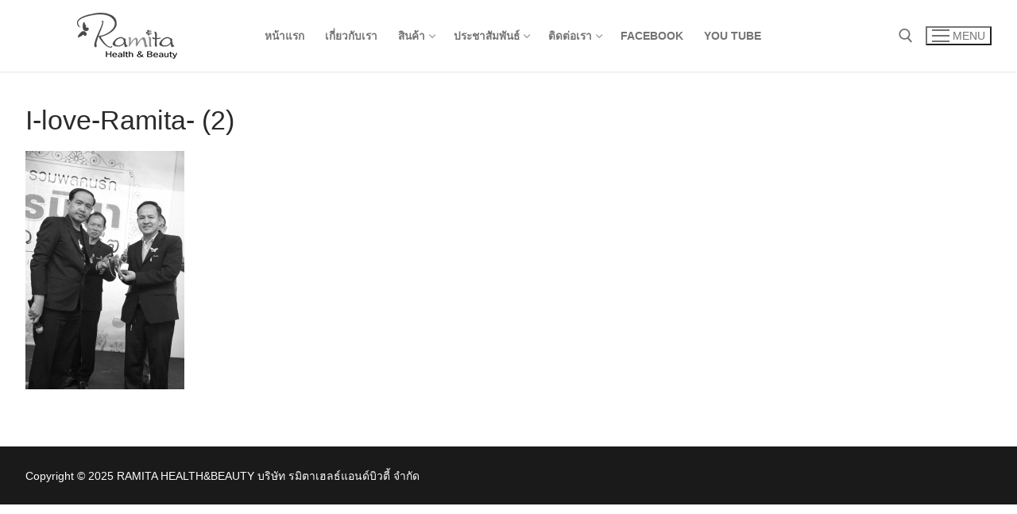

--- FILE ---
content_type: text/html; charset=UTF-8
request_url: https://ramitabeauty.com/%E0%B8%87%E0%B8%B2%E0%B8%99-i-love-ramita-532016-%E0%B8%AA%E0%B8%99%E0%B8%B2%E0%B8%A1%E0%B8%81%E0%B8%B5%E0%B8%AC%E0%B8%B2%E0%B8%AA%E0%B8%A1%E0%B9%82%E0%B8%A0%E0%B8%8A%E0%B9%80%E0%B8%8A%E0%B8%B5/i-love-ramita-2/
body_size: 12867
content:
<!doctype html>
<html dir="ltr" lang="en-US">
<head>
	<meta charset="UTF-8">
	<meta name="viewport" content="width=device-width, initial-scale=1, maximum-scale=10.0, user-scalable=yes">
	<link rel="profile" href="http://gmpg.org/xfn/11">
	<title>I-love-Ramita- (2) | RAMITA HEALTH&amp;BEAUTY บริษัท รมิตาเฮลธ์แอนด์บิวตี้ จำกัด</title>
	<style>img:is([sizes="auto" i], [sizes^="auto," i]) { contain-intrinsic-size: 3000px 1500px }</style>
	
		<!-- All in One SEO 4.8.5 - aioseo.com -->
	<meta name="robots" content="max-image-preview:large" />
	<meta name="author" content="vasavat arayachart"/>
	<link rel="canonical" href="https://ramitabeauty.com/%e0%b8%87%e0%b8%b2%e0%b8%99-i-love-ramita-532016-%e0%b8%aa%e0%b8%99%e0%b8%b2%e0%b8%a1%e0%b8%81%e0%b8%b5%e0%b8%ac%e0%b8%b2%e0%b8%aa%e0%b8%a1%e0%b9%82%e0%b8%a0%e0%b8%8a%e0%b9%80%e0%b8%8a%e0%b8%b5/i-love-ramita-2/" />
	<meta name="generator" content="All in One SEO (AIOSEO) 4.8.5" />
		<script type="application/ld+json" class="aioseo-schema">
			{"@context":"https:\/\/schema.org","@graph":[{"@type":"BreadcrumbList","@id":"https:\/\/ramitabeauty.com\/%e0%b8%87%e0%b8%b2%e0%b8%99-i-love-ramita-532016-%e0%b8%aa%e0%b8%99%e0%b8%b2%e0%b8%a1%e0%b8%81%e0%b8%b5%e0%b8%ac%e0%b8%b2%e0%b8%aa%e0%b8%a1%e0%b9%82%e0%b8%a0%e0%b8%8a%e0%b9%80%e0%b8%8a%e0%b8%b5\/i-love-ramita-2\/#breadcrumblist","itemListElement":[{"@type":"ListItem","@id":"https:\/\/ramitabeauty.com#listItem","position":1,"name":"Home","item":"https:\/\/ramitabeauty.com","nextItem":{"@type":"ListItem","@id":"https:\/\/ramitabeauty.com\/%e0%b8%87%e0%b8%b2%e0%b8%99-i-love-ramita-532016-%e0%b8%aa%e0%b8%99%e0%b8%b2%e0%b8%a1%e0%b8%81%e0%b8%b5%e0%b8%ac%e0%b8%b2%e0%b8%aa%e0%b8%a1%e0%b9%82%e0%b8%a0%e0%b8%8a%e0%b9%80%e0%b8%8a%e0%b8%b5\/i-love-ramita-2\/#listItem","name":"I-love-Ramita- (2)"}},{"@type":"ListItem","@id":"https:\/\/ramitabeauty.com\/%e0%b8%87%e0%b8%b2%e0%b8%99-i-love-ramita-532016-%e0%b8%aa%e0%b8%99%e0%b8%b2%e0%b8%a1%e0%b8%81%e0%b8%b5%e0%b8%ac%e0%b8%b2%e0%b8%aa%e0%b8%a1%e0%b9%82%e0%b8%a0%e0%b8%8a%e0%b9%80%e0%b8%8a%e0%b8%b5\/i-love-ramita-2\/#listItem","position":2,"name":"I-love-Ramita- (2)","previousItem":{"@type":"ListItem","@id":"https:\/\/ramitabeauty.com#listItem","name":"Home"}}]},{"@type":"ItemPage","@id":"https:\/\/ramitabeauty.com\/%e0%b8%87%e0%b8%b2%e0%b8%99-i-love-ramita-532016-%e0%b8%aa%e0%b8%99%e0%b8%b2%e0%b8%a1%e0%b8%81%e0%b8%b5%e0%b8%ac%e0%b8%b2%e0%b8%aa%e0%b8%a1%e0%b9%82%e0%b8%a0%e0%b8%8a%e0%b9%80%e0%b8%8a%e0%b8%b5\/i-love-ramita-2\/#itempage","url":"https:\/\/ramitabeauty.com\/%e0%b8%87%e0%b8%b2%e0%b8%99-i-love-ramita-532016-%e0%b8%aa%e0%b8%99%e0%b8%b2%e0%b8%a1%e0%b8%81%e0%b8%b5%e0%b8%ac%e0%b8%b2%e0%b8%aa%e0%b8%a1%e0%b9%82%e0%b8%a0%e0%b8%8a%e0%b9%80%e0%b8%8a%e0%b8%b5\/i-love-ramita-2\/","name":"I-love-Ramita- (2) | RAMITA HEALTH&BEAUTY \u0e1a\u0e23\u0e34\u0e29\u0e31\u0e17 \u0e23\u0e21\u0e34\u0e15\u0e32\u0e40\u0e2e\u0e25\u0e18\u0e4c\u0e41\u0e2d\u0e19\u0e14\u0e4c\u0e1a\u0e34\u0e27\u0e15\u0e35\u0e49 \u0e08\u0e33\u0e01\u0e31\u0e14","inLanguage":"en-US","isPartOf":{"@id":"https:\/\/ramitabeauty.com\/#website"},"breadcrumb":{"@id":"https:\/\/ramitabeauty.com\/%e0%b8%87%e0%b8%b2%e0%b8%99-i-love-ramita-532016-%e0%b8%aa%e0%b8%99%e0%b8%b2%e0%b8%a1%e0%b8%81%e0%b8%b5%e0%b8%ac%e0%b8%b2%e0%b8%aa%e0%b8%a1%e0%b9%82%e0%b8%a0%e0%b8%8a%e0%b9%80%e0%b8%8a%e0%b8%b5\/i-love-ramita-2\/#breadcrumblist"},"author":{"@id":"https:\/\/ramitabeauty.com\/author\/vasavat_a\/#author"},"creator":{"@id":"https:\/\/ramitabeauty.com\/author\/vasavat_a\/#author"},"datePublished":"2016-03-09T11:45:48+07:00","dateModified":"2016-03-09T11:45:48+07:00"},{"@type":"Organization","@id":"https:\/\/ramitabeauty.com\/#organization","name":"RAMITA HEALTH&BEAUTY  \u0e1a\u0e23\u0e34\u0e29\u0e31\u0e17 \u0e23\u0e21\u0e34\u0e15\u0e32\u0e40\u0e2e\u0e25\u0e18\u0e4c\u0e41\u0e2d\u0e19\u0e14\u0e4c\u0e1a\u0e34\u0e27\u0e15\u0e35\u0e49 \u0e08\u0e33\u0e01\u0e31\u0e14","description":"\u0e2a\u0e38\u0e02\u0e20\u0e32\u0e1e\u0e41\u0e25\u0e30\u0e04\u0e27\u0e32\u0e21\u0e07\u0e32\u0e21","url":"https:\/\/ramitabeauty.com\/","logo":{"@type":"ImageObject","url":"https:\/\/ramitabeauty.com\/wp-content\/uploads\/2020\/06\/logo-ramita-001r.png","@id":"https:\/\/ramitabeauty.com\/%e0%b8%87%e0%b8%b2%e0%b8%99-i-love-ramita-532016-%e0%b8%aa%e0%b8%99%e0%b8%b2%e0%b8%a1%e0%b8%81%e0%b8%b5%e0%b8%ac%e0%b8%b2%e0%b8%aa%e0%b8%a1%e0%b9%82%e0%b8%a0%e0%b8%8a%e0%b9%80%e0%b8%8a%e0%b8%b5\/i-love-ramita-2\/#organizationLogo","width":272,"height":90},"image":{"@id":"https:\/\/ramitabeauty.com\/%e0%b8%87%e0%b8%b2%e0%b8%99-i-love-ramita-532016-%e0%b8%aa%e0%b8%99%e0%b8%b2%e0%b8%a1%e0%b8%81%e0%b8%b5%e0%b8%ac%e0%b8%b2%e0%b8%aa%e0%b8%a1%e0%b9%82%e0%b8%a0%e0%b8%8a%e0%b9%80%e0%b8%8a%e0%b8%b5\/i-love-ramita-2\/#organizationLogo"}},{"@type":"Person","@id":"https:\/\/ramitabeauty.com\/author\/vasavat_a\/#author","url":"https:\/\/ramitabeauty.com\/author\/vasavat_a\/","name":"vasavat arayachart"},{"@type":"WebSite","@id":"https:\/\/ramitabeauty.com\/#website","url":"https:\/\/ramitabeauty.com\/","name":"RAMITA HEALTH&BEAUTY  \u0e1a\u0e23\u0e34\u0e29\u0e31\u0e17 \u0e23\u0e21\u0e34\u0e15\u0e32\u0e40\u0e2e\u0e25\u0e18\u0e4c\u0e41\u0e2d\u0e19\u0e14\u0e4c\u0e1a\u0e34\u0e27\u0e15\u0e35\u0e49 \u0e08\u0e33\u0e01\u0e31\u0e14","description":"\u0e2a\u0e38\u0e02\u0e20\u0e32\u0e1e\u0e41\u0e25\u0e30\u0e04\u0e27\u0e32\u0e21\u0e07\u0e32\u0e21","inLanguage":"en-US","publisher":{"@id":"https:\/\/ramitabeauty.com\/#organization"}}]}
		</script>
		<!-- All in One SEO -->

<link rel="alternate" type="application/rss+xml" title="RAMITA HEALTH&amp;BEAUTY  บริษัท รมิตาเฮลธ์แอนด์บิวตี้ จำกัด &raquo; Feed" href="https://ramitabeauty.com/feed/" />
<link rel="alternate" type="application/rss+xml" title="RAMITA HEALTH&amp;BEAUTY  บริษัท รมิตาเฮลธ์แอนด์บิวตี้ จำกัด &raquo; Comments Feed" href="https://ramitabeauty.com/comments/feed/" />
		<!-- This site uses the Google Analytics by ExactMetrics plugin v8.7.1 - Using Analytics tracking - https://www.exactmetrics.com/ -->
							<script src="//www.googletagmanager.com/gtag/js?id=G-FW9NWZZCC2"  data-cfasync="false" data-wpfc-render="false" type="text/javascript" async></script>
			<script data-cfasync="false" data-wpfc-render="false" type="text/javascript">
				var em_version = '8.7.1';
				var em_track_user = true;
				var em_no_track_reason = '';
								var ExactMetricsDefaultLocations = {"page_location":"https:\/\/ramitabeauty.com\/%e0%b8%87%e0%b8%b2%e0%b8%99-i-love-ramita-532016-%e0%b8%aa%e0%b8%99%e0%b8%b2%e0%b8%a1%e0%b8%81%e0%b8%b5%e0%b8%ac%e0%b8%b2%e0%b8%aa%e0%b8%a1%e0%b9%82%e0%b8%a0%e0%b8%8a%e0%b9%80%e0%b8%8a%e0%b8%b5\/i-love-ramita-2\/","page_referrer":"https:\/\/ramitabeauty.com\/?p=4971"};
								if ( typeof ExactMetricsPrivacyGuardFilter === 'function' ) {
					var ExactMetricsLocations = (typeof ExactMetricsExcludeQuery === 'object') ? ExactMetricsPrivacyGuardFilter( ExactMetricsExcludeQuery ) : ExactMetricsPrivacyGuardFilter( ExactMetricsDefaultLocations );
				} else {
					var ExactMetricsLocations = (typeof ExactMetricsExcludeQuery === 'object') ? ExactMetricsExcludeQuery : ExactMetricsDefaultLocations;
				}

								var disableStrs = [
										'ga-disable-G-FW9NWZZCC2',
									];

				/* Function to detect opted out users */
				function __gtagTrackerIsOptedOut() {
					for (var index = 0; index < disableStrs.length; index++) {
						if (document.cookie.indexOf(disableStrs[index] + '=true') > -1) {
							return true;
						}
					}

					return false;
				}

				/* Disable tracking if the opt-out cookie exists. */
				if (__gtagTrackerIsOptedOut()) {
					for (var index = 0; index < disableStrs.length; index++) {
						window[disableStrs[index]] = true;
					}
				}

				/* Opt-out function */
				function __gtagTrackerOptout() {
					for (var index = 0; index < disableStrs.length; index++) {
						document.cookie = disableStrs[index] + '=true; expires=Thu, 31 Dec 2099 23:59:59 UTC; path=/';
						window[disableStrs[index]] = true;
					}
				}

				if ('undefined' === typeof gaOptout) {
					function gaOptout() {
						__gtagTrackerOptout();
					}
				}
								window.dataLayer = window.dataLayer || [];

				window.ExactMetricsDualTracker = {
					helpers: {},
					trackers: {},
				};
				if (em_track_user) {
					function __gtagDataLayer() {
						dataLayer.push(arguments);
					}

					function __gtagTracker(type, name, parameters) {
						if (!parameters) {
							parameters = {};
						}

						if (parameters.send_to) {
							__gtagDataLayer.apply(null, arguments);
							return;
						}

						if (type === 'event') {
														parameters.send_to = exactmetrics_frontend.v4_id;
							var hookName = name;
							if (typeof parameters['event_category'] !== 'undefined') {
								hookName = parameters['event_category'] + ':' + name;
							}

							if (typeof ExactMetricsDualTracker.trackers[hookName] !== 'undefined') {
								ExactMetricsDualTracker.trackers[hookName](parameters);
							} else {
								__gtagDataLayer('event', name, parameters);
							}
							
						} else {
							__gtagDataLayer.apply(null, arguments);
						}
					}

					__gtagTracker('js', new Date());
					__gtagTracker('set', {
						'developer_id.dNDMyYj': true,
											});
					if ( ExactMetricsLocations.page_location ) {
						__gtagTracker('set', ExactMetricsLocations);
					}
										__gtagTracker('config', 'G-FW9NWZZCC2', {"forceSSL":"true","link_attribution":"true"} );
															window.gtag = __gtagTracker;										(function () {
						/* https://developers.google.com/analytics/devguides/collection/analyticsjs/ */
						/* ga and __gaTracker compatibility shim. */
						var noopfn = function () {
							return null;
						};
						var newtracker = function () {
							return new Tracker();
						};
						var Tracker = function () {
							return null;
						};
						var p = Tracker.prototype;
						p.get = noopfn;
						p.set = noopfn;
						p.send = function () {
							var args = Array.prototype.slice.call(arguments);
							args.unshift('send');
							__gaTracker.apply(null, args);
						};
						var __gaTracker = function () {
							var len = arguments.length;
							if (len === 0) {
								return;
							}
							var f = arguments[len - 1];
							if (typeof f !== 'object' || f === null || typeof f.hitCallback !== 'function') {
								if ('send' === arguments[0]) {
									var hitConverted, hitObject = false, action;
									if ('event' === arguments[1]) {
										if ('undefined' !== typeof arguments[3]) {
											hitObject = {
												'eventAction': arguments[3],
												'eventCategory': arguments[2],
												'eventLabel': arguments[4],
												'value': arguments[5] ? arguments[5] : 1,
											}
										}
									}
									if ('pageview' === arguments[1]) {
										if ('undefined' !== typeof arguments[2]) {
											hitObject = {
												'eventAction': 'page_view',
												'page_path': arguments[2],
											}
										}
									}
									if (typeof arguments[2] === 'object') {
										hitObject = arguments[2];
									}
									if (typeof arguments[5] === 'object') {
										Object.assign(hitObject, arguments[5]);
									}
									if ('undefined' !== typeof arguments[1].hitType) {
										hitObject = arguments[1];
										if ('pageview' === hitObject.hitType) {
											hitObject.eventAction = 'page_view';
										}
									}
									if (hitObject) {
										action = 'timing' === arguments[1].hitType ? 'timing_complete' : hitObject.eventAction;
										hitConverted = mapArgs(hitObject);
										__gtagTracker('event', action, hitConverted);
									}
								}
								return;
							}

							function mapArgs(args) {
								var arg, hit = {};
								var gaMap = {
									'eventCategory': 'event_category',
									'eventAction': 'event_action',
									'eventLabel': 'event_label',
									'eventValue': 'event_value',
									'nonInteraction': 'non_interaction',
									'timingCategory': 'event_category',
									'timingVar': 'name',
									'timingValue': 'value',
									'timingLabel': 'event_label',
									'page': 'page_path',
									'location': 'page_location',
									'title': 'page_title',
									'referrer' : 'page_referrer',
								};
								for (arg in args) {
																		if (!(!args.hasOwnProperty(arg) || !gaMap.hasOwnProperty(arg))) {
										hit[gaMap[arg]] = args[arg];
									} else {
										hit[arg] = args[arg];
									}
								}
								return hit;
							}

							try {
								f.hitCallback();
							} catch (ex) {
							}
						};
						__gaTracker.create = newtracker;
						__gaTracker.getByName = newtracker;
						__gaTracker.getAll = function () {
							return [];
						};
						__gaTracker.remove = noopfn;
						__gaTracker.loaded = true;
						window['__gaTracker'] = __gaTracker;
					})();
									} else {
										console.log("");
					(function () {
						function __gtagTracker() {
							return null;
						}

						window['__gtagTracker'] = __gtagTracker;
						window['gtag'] = __gtagTracker;
					})();
									}
			</script>
				<!-- / Google Analytics by ExactMetrics -->
		<script type="text/javascript">
/* <![CDATA[ */
window._wpemojiSettings = {"baseUrl":"https:\/\/s.w.org\/images\/core\/emoji\/16.0.1\/72x72\/","ext":".png","svgUrl":"https:\/\/s.w.org\/images\/core\/emoji\/16.0.1\/svg\/","svgExt":".svg","source":{"concatemoji":"https:\/\/ramitabeauty.com\/wp-includes\/js\/wp-emoji-release.min.js?ver=6.8.3"}};
/*! This file is auto-generated */
!function(s,n){var o,i,e;function c(e){try{var t={supportTests:e,timestamp:(new Date).valueOf()};sessionStorage.setItem(o,JSON.stringify(t))}catch(e){}}function p(e,t,n){e.clearRect(0,0,e.canvas.width,e.canvas.height),e.fillText(t,0,0);var t=new Uint32Array(e.getImageData(0,0,e.canvas.width,e.canvas.height).data),a=(e.clearRect(0,0,e.canvas.width,e.canvas.height),e.fillText(n,0,0),new Uint32Array(e.getImageData(0,0,e.canvas.width,e.canvas.height).data));return t.every(function(e,t){return e===a[t]})}function u(e,t){e.clearRect(0,0,e.canvas.width,e.canvas.height),e.fillText(t,0,0);for(var n=e.getImageData(16,16,1,1),a=0;a<n.data.length;a++)if(0!==n.data[a])return!1;return!0}function f(e,t,n,a){switch(t){case"flag":return n(e,"\ud83c\udff3\ufe0f\u200d\u26a7\ufe0f","\ud83c\udff3\ufe0f\u200b\u26a7\ufe0f")?!1:!n(e,"\ud83c\udde8\ud83c\uddf6","\ud83c\udde8\u200b\ud83c\uddf6")&&!n(e,"\ud83c\udff4\udb40\udc67\udb40\udc62\udb40\udc65\udb40\udc6e\udb40\udc67\udb40\udc7f","\ud83c\udff4\u200b\udb40\udc67\u200b\udb40\udc62\u200b\udb40\udc65\u200b\udb40\udc6e\u200b\udb40\udc67\u200b\udb40\udc7f");case"emoji":return!a(e,"\ud83e\udedf")}return!1}function g(e,t,n,a){var r="undefined"!=typeof WorkerGlobalScope&&self instanceof WorkerGlobalScope?new OffscreenCanvas(300,150):s.createElement("canvas"),o=r.getContext("2d",{willReadFrequently:!0}),i=(o.textBaseline="top",o.font="600 32px Arial",{});return e.forEach(function(e){i[e]=t(o,e,n,a)}),i}function t(e){var t=s.createElement("script");t.src=e,t.defer=!0,s.head.appendChild(t)}"undefined"!=typeof Promise&&(o="wpEmojiSettingsSupports",i=["flag","emoji"],n.supports={everything:!0,everythingExceptFlag:!0},e=new Promise(function(e){s.addEventListener("DOMContentLoaded",e,{once:!0})}),new Promise(function(t){var n=function(){try{var e=JSON.parse(sessionStorage.getItem(o));if("object"==typeof e&&"number"==typeof e.timestamp&&(new Date).valueOf()<e.timestamp+604800&&"object"==typeof e.supportTests)return e.supportTests}catch(e){}return null}();if(!n){if("undefined"!=typeof Worker&&"undefined"!=typeof OffscreenCanvas&&"undefined"!=typeof URL&&URL.createObjectURL&&"undefined"!=typeof Blob)try{var e="postMessage("+g.toString()+"("+[JSON.stringify(i),f.toString(),p.toString(),u.toString()].join(",")+"));",a=new Blob([e],{type:"text/javascript"}),r=new Worker(URL.createObjectURL(a),{name:"wpTestEmojiSupports"});return void(r.onmessage=function(e){c(n=e.data),r.terminate(),t(n)})}catch(e){}c(n=g(i,f,p,u))}t(n)}).then(function(e){for(var t in e)n.supports[t]=e[t],n.supports.everything=n.supports.everything&&n.supports[t],"flag"!==t&&(n.supports.everythingExceptFlag=n.supports.everythingExceptFlag&&n.supports[t]);n.supports.everythingExceptFlag=n.supports.everythingExceptFlag&&!n.supports.flag,n.DOMReady=!1,n.readyCallback=function(){n.DOMReady=!0}}).then(function(){return e}).then(function(){var e;n.supports.everything||(n.readyCallback(),(e=n.source||{}).concatemoji?t(e.concatemoji):e.wpemoji&&e.twemoji&&(t(e.twemoji),t(e.wpemoji)))}))}((window,document),window._wpemojiSettings);
/* ]]> */
</script>
<style id='wp-emoji-styles-inline-css' type='text/css'>

	img.wp-smiley, img.emoji {
		display: inline !important;
		border: none !important;
		box-shadow: none !important;
		height: 1em !important;
		width: 1em !important;
		margin: 0 0.07em !important;
		vertical-align: -0.1em !important;
		background: none !important;
		padding: 0 !important;
	}
</style>
<link rel='stylesheet' id='wp-block-library-css' href='https://ramitabeauty.com/wp-includes/css/dist/block-library/style.min.css?ver=6.8.3' type='text/css' media='all' />
<style id='classic-theme-styles-inline-css' type='text/css'>
/*! This file is auto-generated */
.wp-block-button__link{color:#fff;background-color:#32373c;border-radius:9999px;box-shadow:none;text-decoration:none;padding:calc(.667em + 2px) calc(1.333em + 2px);font-size:1.125em}.wp-block-file__button{background:#32373c;color:#fff;text-decoration:none}
</style>
<style id='global-styles-inline-css' type='text/css'>
:root{--wp--preset--aspect-ratio--square: 1;--wp--preset--aspect-ratio--4-3: 4/3;--wp--preset--aspect-ratio--3-4: 3/4;--wp--preset--aspect-ratio--3-2: 3/2;--wp--preset--aspect-ratio--2-3: 2/3;--wp--preset--aspect-ratio--16-9: 16/9;--wp--preset--aspect-ratio--9-16: 9/16;--wp--preset--color--black: #000000;--wp--preset--color--cyan-bluish-gray: #abb8c3;--wp--preset--color--white: #ffffff;--wp--preset--color--pale-pink: #f78da7;--wp--preset--color--vivid-red: #cf2e2e;--wp--preset--color--luminous-vivid-orange: #ff6900;--wp--preset--color--luminous-vivid-amber: #fcb900;--wp--preset--color--light-green-cyan: #7bdcb5;--wp--preset--color--vivid-green-cyan: #00d084;--wp--preset--color--pale-cyan-blue: #8ed1fc;--wp--preset--color--vivid-cyan-blue: #0693e3;--wp--preset--color--vivid-purple: #9b51e0;--wp--preset--gradient--vivid-cyan-blue-to-vivid-purple: linear-gradient(135deg,rgba(6,147,227,1) 0%,rgb(155,81,224) 100%);--wp--preset--gradient--light-green-cyan-to-vivid-green-cyan: linear-gradient(135deg,rgb(122,220,180) 0%,rgb(0,208,130) 100%);--wp--preset--gradient--luminous-vivid-amber-to-luminous-vivid-orange: linear-gradient(135deg,rgba(252,185,0,1) 0%,rgba(255,105,0,1) 100%);--wp--preset--gradient--luminous-vivid-orange-to-vivid-red: linear-gradient(135deg,rgba(255,105,0,1) 0%,rgb(207,46,46) 100%);--wp--preset--gradient--very-light-gray-to-cyan-bluish-gray: linear-gradient(135deg,rgb(238,238,238) 0%,rgb(169,184,195) 100%);--wp--preset--gradient--cool-to-warm-spectrum: linear-gradient(135deg,rgb(74,234,220) 0%,rgb(151,120,209) 20%,rgb(207,42,186) 40%,rgb(238,44,130) 60%,rgb(251,105,98) 80%,rgb(254,248,76) 100%);--wp--preset--gradient--blush-light-purple: linear-gradient(135deg,rgb(255,206,236) 0%,rgb(152,150,240) 100%);--wp--preset--gradient--blush-bordeaux: linear-gradient(135deg,rgb(254,205,165) 0%,rgb(254,45,45) 50%,rgb(107,0,62) 100%);--wp--preset--gradient--luminous-dusk: linear-gradient(135deg,rgb(255,203,112) 0%,rgb(199,81,192) 50%,rgb(65,88,208) 100%);--wp--preset--gradient--pale-ocean: linear-gradient(135deg,rgb(255,245,203) 0%,rgb(182,227,212) 50%,rgb(51,167,181) 100%);--wp--preset--gradient--electric-grass: linear-gradient(135deg,rgb(202,248,128) 0%,rgb(113,206,126) 100%);--wp--preset--gradient--midnight: linear-gradient(135deg,rgb(2,3,129) 0%,rgb(40,116,252) 100%);--wp--preset--font-size--small: 13px;--wp--preset--font-size--medium: 20px;--wp--preset--font-size--large: 36px;--wp--preset--font-size--x-large: 42px;--wp--preset--spacing--20: 0.44rem;--wp--preset--spacing--30: 0.67rem;--wp--preset--spacing--40: 1rem;--wp--preset--spacing--50: 1.5rem;--wp--preset--spacing--60: 2.25rem;--wp--preset--spacing--70: 3.38rem;--wp--preset--spacing--80: 5.06rem;--wp--preset--shadow--natural: 6px 6px 9px rgba(0, 0, 0, 0.2);--wp--preset--shadow--deep: 12px 12px 50px rgba(0, 0, 0, 0.4);--wp--preset--shadow--sharp: 6px 6px 0px rgba(0, 0, 0, 0.2);--wp--preset--shadow--outlined: 6px 6px 0px -3px rgba(255, 255, 255, 1), 6px 6px rgba(0, 0, 0, 1);--wp--preset--shadow--crisp: 6px 6px 0px rgba(0, 0, 0, 1);}:where(.is-layout-flex){gap: 0.5em;}:where(.is-layout-grid){gap: 0.5em;}body .is-layout-flex{display: flex;}.is-layout-flex{flex-wrap: wrap;align-items: center;}.is-layout-flex > :is(*, div){margin: 0;}body .is-layout-grid{display: grid;}.is-layout-grid > :is(*, div){margin: 0;}:where(.wp-block-columns.is-layout-flex){gap: 2em;}:where(.wp-block-columns.is-layout-grid){gap: 2em;}:where(.wp-block-post-template.is-layout-flex){gap: 1.25em;}:where(.wp-block-post-template.is-layout-grid){gap: 1.25em;}.has-black-color{color: var(--wp--preset--color--black) !important;}.has-cyan-bluish-gray-color{color: var(--wp--preset--color--cyan-bluish-gray) !important;}.has-white-color{color: var(--wp--preset--color--white) !important;}.has-pale-pink-color{color: var(--wp--preset--color--pale-pink) !important;}.has-vivid-red-color{color: var(--wp--preset--color--vivid-red) !important;}.has-luminous-vivid-orange-color{color: var(--wp--preset--color--luminous-vivid-orange) !important;}.has-luminous-vivid-amber-color{color: var(--wp--preset--color--luminous-vivid-amber) !important;}.has-light-green-cyan-color{color: var(--wp--preset--color--light-green-cyan) !important;}.has-vivid-green-cyan-color{color: var(--wp--preset--color--vivid-green-cyan) !important;}.has-pale-cyan-blue-color{color: var(--wp--preset--color--pale-cyan-blue) !important;}.has-vivid-cyan-blue-color{color: var(--wp--preset--color--vivid-cyan-blue) !important;}.has-vivid-purple-color{color: var(--wp--preset--color--vivid-purple) !important;}.has-black-background-color{background-color: var(--wp--preset--color--black) !important;}.has-cyan-bluish-gray-background-color{background-color: var(--wp--preset--color--cyan-bluish-gray) !important;}.has-white-background-color{background-color: var(--wp--preset--color--white) !important;}.has-pale-pink-background-color{background-color: var(--wp--preset--color--pale-pink) !important;}.has-vivid-red-background-color{background-color: var(--wp--preset--color--vivid-red) !important;}.has-luminous-vivid-orange-background-color{background-color: var(--wp--preset--color--luminous-vivid-orange) !important;}.has-luminous-vivid-amber-background-color{background-color: var(--wp--preset--color--luminous-vivid-amber) !important;}.has-light-green-cyan-background-color{background-color: var(--wp--preset--color--light-green-cyan) !important;}.has-vivid-green-cyan-background-color{background-color: var(--wp--preset--color--vivid-green-cyan) !important;}.has-pale-cyan-blue-background-color{background-color: var(--wp--preset--color--pale-cyan-blue) !important;}.has-vivid-cyan-blue-background-color{background-color: var(--wp--preset--color--vivid-cyan-blue) !important;}.has-vivid-purple-background-color{background-color: var(--wp--preset--color--vivid-purple) !important;}.has-black-border-color{border-color: var(--wp--preset--color--black) !important;}.has-cyan-bluish-gray-border-color{border-color: var(--wp--preset--color--cyan-bluish-gray) !important;}.has-white-border-color{border-color: var(--wp--preset--color--white) !important;}.has-pale-pink-border-color{border-color: var(--wp--preset--color--pale-pink) !important;}.has-vivid-red-border-color{border-color: var(--wp--preset--color--vivid-red) !important;}.has-luminous-vivid-orange-border-color{border-color: var(--wp--preset--color--luminous-vivid-orange) !important;}.has-luminous-vivid-amber-border-color{border-color: var(--wp--preset--color--luminous-vivid-amber) !important;}.has-light-green-cyan-border-color{border-color: var(--wp--preset--color--light-green-cyan) !important;}.has-vivid-green-cyan-border-color{border-color: var(--wp--preset--color--vivid-green-cyan) !important;}.has-pale-cyan-blue-border-color{border-color: var(--wp--preset--color--pale-cyan-blue) !important;}.has-vivid-cyan-blue-border-color{border-color: var(--wp--preset--color--vivid-cyan-blue) !important;}.has-vivid-purple-border-color{border-color: var(--wp--preset--color--vivid-purple) !important;}.has-vivid-cyan-blue-to-vivid-purple-gradient-background{background: var(--wp--preset--gradient--vivid-cyan-blue-to-vivid-purple) !important;}.has-light-green-cyan-to-vivid-green-cyan-gradient-background{background: var(--wp--preset--gradient--light-green-cyan-to-vivid-green-cyan) !important;}.has-luminous-vivid-amber-to-luminous-vivid-orange-gradient-background{background: var(--wp--preset--gradient--luminous-vivid-amber-to-luminous-vivid-orange) !important;}.has-luminous-vivid-orange-to-vivid-red-gradient-background{background: var(--wp--preset--gradient--luminous-vivid-orange-to-vivid-red) !important;}.has-very-light-gray-to-cyan-bluish-gray-gradient-background{background: var(--wp--preset--gradient--very-light-gray-to-cyan-bluish-gray) !important;}.has-cool-to-warm-spectrum-gradient-background{background: var(--wp--preset--gradient--cool-to-warm-spectrum) !important;}.has-blush-light-purple-gradient-background{background: var(--wp--preset--gradient--blush-light-purple) !important;}.has-blush-bordeaux-gradient-background{background: var(--wp--preset--gradient--blush-bordeaux) !important;}.has-luminous-dusk-gradient-background{background: var(--wp--preset--gradient--luminous-dusk) !important;}.has-pale-ocean-gradient-background{background: var(--wp--preset--gradient--pale-ocean) !important;}.has-electric-grass-gradient-background{background: var(--wp--preset--gradient--electric-grass) !important;}.has-midnight-gradient-background{background: var(--wp--preset--gradient--midnight) !important;}.has-small-font-size{font-size: var(--wp--preset--font-size--small) !important;}.has-medium-font-size{font-size: var(--wp--preset--font-size--medium) !important;}.has-large-font-size{font-size: var(--wp--preset--font-size--large) !important;}.has-x-large-font-size{font-size: var(--wp--preset--font-size--x-large) !important;}
:where(.wp-block-post-template.is-layout-flex){gap: 1.25em;}:where(.wp-block-post-template.is-layout-grid){gap: 1.25em;}
:where(.wp-block-columns.is-layout-flex){gap: 2em;}:where(.wp-block-columns.is-layout-grid){gap: 2em;}
:root :where(.wp-block-pullquote){font-size: 1.5em;line-height: 1.6;}
</style>
<link rel='stylesheet' id='font-awesome-css' href='https://ramitabeauty.com/wp-content/plugins/elementor/assets/lib/font-awesome/css/font-awesome.min.css?ver=4.7.0' type='text/css' media='all' />
<link rel='stylesheet' id='customify-style-css' href='https://ramitabeauty.com/wp-content/themes/customify/style.min.css?ver=0.4.11' type='text/css' media='all' />
<style id='customify-style-inline-css' type='text/css'>
.customify-container, .layout-contained, .site-framed .site, .site-boxed .site { max-width: 1440px; } .main-layout-content .entry-content > .alignwide { width: calc( 1440px - 4em ); max-width: 100vw;  }.header-top .header--row-inner,body:not(.fl-builder-edit) .button,body:not(.fl-builder-edit) button:not(.menu-mobile-toggle, .components-button, .customize-partial-edit-shortcut-button),body:not(.fl-builder-edit) input[type="button"]:not(.ed_button),button.button,input[type="button"]:not(.ed_button, .components-button, .customize-partial-edit-shortcut-button),input[type="reset"]:not(.components-button, .customize-partial-edit-shortcut-button),input[type="submit"]:not(.components-button, .customize-partial-edit-shortcut-button),.pagination .nav-links > *:hover,.pagination .nav-links span,.nav-menu-desktop.style-full-height .primary-menu-ul > li.current-menu-item > a,.nav-menu-desktop.style-full-height .primary-menu-ul > li.current-menu-ancestor > a,.nav-menu-desktop.style-full-height .primary-menu-ul > li > a:hover,.posts-layout .readmore-button:hover{    background-color: #235787;}.posts-layout .readmore-button {color: #235787;}.pagination .nav-links > *:hover,.pagination .nav-links span,.entry-single .tags-links a:hover,.entry-single .cat-links a:hover,.posts-layout .readmore-button,.posts-layout .readmore-button:hover{    border-color: #235787;}.customify-builder-btn{    background-color: #c3512f;}body{    color: #686868;}abbr, acronym {    border-bottom-color: #686868;}a                {                    color: #1e4b75;}a:hover,a:focus,.link-meta:hover, .link-meta a:hover{    color: #111111;}h2 + h3,.comments-area h2 + .comments-title,.h2 + h3,.comments-area .h2 + .comments-title,.page-breadcrumb {    border-top-color: #eaecee;}blockquote,.site-content .widget-area .menu li.current-menu-item > a:before{    border-left-color: #eaecee;}@media screen and (min-width: 64em) {    .comment-list .children li.comment {        border-left-color: #eaecee;    }    .comment-list .children li.comment:after {        background-color: #eaecee;    }}.page-titlebar, .page-breadcrumb,.posts-layout .entry-inner {    border-bottom-color: #eaecee;}.header-search-form .search-field,.entry-content .page-links a,.header-search-modal,.pagination .nav-links > *,.entry-footer .tags-links a, .entry-footer .cat-links a,.search .content-area article,.site-content .widget-area .menu li.current-menu-item > a,.posts-layout .entry-inner,.post-navigation .nav-links,article.comment .comment-meta,.widget-area .widget_pages li a, .widget-area .widget_categories li a, .widget-area .widget_archive li a, .widget-area .widget_meta li a, .widget-area .widget_nav_menu li a, .widget-area .widget_product_categories li a, .widget-area .widget_recent_entries li a, .widget-area .widget_rss li a,.widget-area .widget_recent_comments li{    border-color: #eaecee;}.header-search-modal::before {    border-top-color: #eaecee;    border-left-color: #eaecee;}@media screen and (min-width: 48em) {    .content-sidebar.sidebar_vertical_border .content-area {        border-right-color: #eaecee;    }    .sidebar-content.sidebar_vertical_border .content-area {        border-left-color: #eaecee;    }    .sidebar-sidebar-content.sidebar_vertical_border .sidebar-primary {        border-right-color: #eaecee;    }    .sidebar-sidebar-content.sidebar_vertical_border .sidebar-secondary {        border-right-color: #eaecee;    }    .content-sidebar-sidebar.sidebar_vertical_border .sidebar-primary {        border-left-color: #eaecee;    }    .content-sidebar-sidebar.sidebar_vertical_border .sidebar-secondary {        border-left-color: #eaecee;    }    .sidebar-content-sidebar.sidebar_vertical_border .content-area {        border-left-color: #eaecee;        border-right-color: #eaecee;    }    .sidebar-content-sidebar.sidebar_vertical_border .content-area {        border-left-color: #eaecee;        border-right-color: #eaecee;    }}article.comment .comment-post-author {background: #6d6d6d;}.pagination .nav-links > *,.link-meta,.link-meta a,.color-meta,.entry-single .tags-links:before,.entry-single .cats-links:before{    color: #6d6d6d;}h1, h2, h3, h4, h5, h6 { color: #2b2b2b;}.site-content .widget-title { color: #444444;}#page-cover {background-image: url("https://ramitabeauty.com/wp-content/uploads/2016/03/I-love-Ramita-2.jpg");}.sub-menu .li-duplicator {display:none !important;}.header-search_icon-item .header-search-modal  {border-style: solid;} .header-search_icon-item .search-field  {border-style: solid;} .dark-mode .header-search_box-item .search-form-fields, .header-search_box-item .search-form-fields  {border-style: solid;} body  {background-color: #FFFFFF;} .site-content .content-area  {background-color: #FFFFFF;} /* CSS for desktop */#page-cover .page-cover-inner {min-height: 300px;}.header--row.header-top .customify-grid, .header--row.header-top .style-full-height .primary-menu-ul > li > a {min-height: 33px;}.header--row.header-main .customify-grid, .header--row.header-main .style-full-height .primary-menu-ul > li > a {min-height: 90px;}.header--row.header-bottom .customify-grid, .header--row.header-bottom .style-full-height .primary-menu-ul > li > a {min-height: 55px;}.header--row .builder-first--logo {text-align: center;}.header--row .builder-first--nav-icon {text-align: right;}.header-search_icon-item .search-submit {margin-left: -40px;}.header-search_box-item .search-submit{margin-left: -40px;} .header-search_box-item .woo_bootster_search .search-submit{margin-left: -40px;} .header-search_box-item .header-search-form button.search-submit{margin-left:-40px;}.header--row .builder-first--primary-menu {text-align: right;}/* CSS for tablet */@media screen and (max-width: 1024px) { #page-cover .page-cover-inner {min-height: 250px;}.header--row .builder-first--nav-icon {text-align: right;}.header-search_icon-item .search-submit {margin-left: -40px;}.header-search_box-item .search-submit{margin-left: -40px;} .header-search_box-item .woo_bootster_search .search-submit{margin-left: -40px;} .header-search_box-item .header-search-form button.search-submit{margin-left:-40px;} }/* CSS for mobile */@media screen and (max-width: 568px) { #page-cover .page-cover-inner {min-height: 200px;}.header--row.header-top .customify-grid, .header--row.header-top .style-full-height .primary-menu-ul > li > a {min-height: 33px;}.header--row .builder-first--nav-icon {text-align: right;}.header-search_icon-item .search-submit {margin-left: -40px;}.header-search_box-item .search-submit{margin-left: -40px;} .header-search_box-item .woo_bootster_search .search-submit{margin-left: -40px;} .header-search_box-item .header-search-form button.search-submit{margin-left:-40px;} }
</style>
<script type="text/javascript" src="https://ramitabeauty.com/wp-content/plugins/google-analytics-dashboard-for-wp/assets/js/frontend-gtag.min.js?ver=8.7.1" id="exactmetrics-frontend-script-js" async="async" data-wp-strategy="async"></script>
<script data-cfasync="false" data-wpfc-render="false" type="text/javascript" id='exactmetrics-frontend-script-js-extra'>/* <![CDATA[ */
var exactmetrics_frontend = {"js_events_tracking":"true","download_extensions":"doc,pdf,ppt,zip,xls,docx,pptx,xlsx","inbound_paths":"[{\"path\":\"\\\/go\\\/\",\"label\":\"affiliate\"},{\"path\":\"\\\/recommend\\\/\",\"label\":\"affiliate\"}]","home_url":"https:\/\/ramitabeauty.com","hash_tracking":"false","v4_id":"G-FW9NWZZCC2"};/* ]]> */
</script>
<link rel="https://api.w.org/" href="https://ramitabeauty.com/wp-json/" /><link rel="alternate" title="JSON" type="application/json" href="https://ramitabeauty.com/wp-json/wp/v2/media/4971" /><link rel="EditURI" type="application/rsd+xml" title="RSD" href="https://ramitabeauty.com/xmlrpc.php?rsd" />
<meta name="generator" content="WordPress 6.8.3" />
<link rel='shortlink' href='https://ramitabeauty.com/?p=4971' />
<link rel="alternate" title="oEmbed (JSON)" type="application/json+oembed" href="https://ramitabeauty.com/wp-json/oembed/1.0/embed?url=https%3A%2F%2Framitabeauty.com%2F%25e0%25b8%2587%25e0%25b8%25b2%25e0%25b8%2599-i-love-ramita-532016-%25e0%25b8%25aa%25e0%25b8%2599%25e0%25b8%25b2%25e0%25b8%25a1%25e0%25b8%2581%25e0%25b8%25b5%25e0%25b8%25ac%25e0%25b8%25b2%25e0%25b8%25aa%25e0%25b8%25a1%25e0%25b9%2582%25e0%25b8%25a0%25e0%25b8%258a%25e0%25b9%2580%25e0%25b8%258a%25e0%25b8%25b5%2Fi-love-ramita-2%2F" />
<link rel="alternate" title="oEmbed (XML)" type="text/xml+oembed" href="https://ramitabeauty.com/wp-json/oembed/1.0/embed?url=https%3A%2F%2Framitabeauty.com%2F%25e0%25b8%2587%25e0%25b8%25b2%25e0%25b8%2599-i-love-ramita-532016-%25e0%25b8%25aa%25e0%25b8%2599%25e0%25b8%25b2%25e0%25b8%25a1%25e0%25b8%2581%25e0%25b8%25b5%25e0%25b8%25ac%25e0%25b8%25b2%25e0%25b8%25aa%25e0%25b8%25a1%25e0%25b9%2582%25e0%25b8%25a0%25e0%25b8%258a%25e0%25b9%2580%25e0%25b8%258a%25e0%25b8%25b5%2Fi-love-ramita-2%2F&#038;format=xml" />
<meta name="generator" content="Elementor 3.30.3; features: additional_custom_breakpoints; settings: css_print_method-external, google_font-enabled, font_display-auto">
			<style>
				.e-con.e-parent:nth-of-type(n+4):not(.e-lazyloaded):not(.e-no-lazyload),
				.e-con.e-parent:nth-of-type(n+4):not(.e-lazyloaded):not(.e-no-lazyload) * {
					background-image: none !important;
				}
				@media screen and (max-height: 1024px) {
					.e-con.e-parent:nth-of-type(n+3):not(.e-lazyloaded):not(.e-no-lazyload),
					.e-con.e-parent:nth-of-type(n+3):not(.e-lazyloaded):not(.e-no-lazyload) * {
						background-image: none !important;
					}
				}
				@media screen and (max-height: 640px) {
					.e-con.e-parent:nth-of-type(n+2):not(.e-lazyloaded):not(.e-no-lazyload),
					.e-con.e-parent:nth-of-type(n+2):not(.e-lazyloaded):not(.e-no-lazyload) * {
						background-image: none !important;
					}
				}
			</style>
			<link rel="icon" href="https://ramitabeauty.com/wp-content/uploads/2015/10/cropped-cropped-logoหัว-300x300-32x32.jpg" sizes="32x32" />
<link rel="icon" href="https://ramitabeauty.com/wp-content/uploads/2015/10/cropped-cropped-logoหัว-300x300-192x192.jpg" sizes="192x192" />
<link rel="apple-touch-icon" href="https://ramitabeauty.com/wp-content/uploads/2015/10/cropped-cropped-logoหัว-300x300-180x180.jpg" />
<meta name="msapplication-TileImage" content="https://ramitabeauty.com/wp-content/uploads/2015/10/cropped-cropped-logoหัว-300x300-270x270.jpg" />
		<style type="text/css" id="wp-custom-css">
			*{    filter: grayscale(100%);
    -webkit-filter: grayscale(100%);
}		</style>
		</head>

<body class="attachment wp-singular attachment-template-default single single-attachment postid-4971 attachmentid-4971 attachment-jpeg wp-custom-logo wp-theme-customify content main-layout-content site-full-width menu_sidebar_slide_left elementor-default elementor-kit-9234">
<div id="page" class="site box-shadow">
	<a class="skip-link screen-reader-text" href="#site-content">Skip to content</a>
	<a class="close is-size-medium  close-panel close-sidebar-panel" href="#">
        <span class="hamburger hamburger--squeeze is-active">
            <span class="hamburger-box">
              <span class="hamburger-inner"><span class="screen-reader-text">Menu</span></span>
            </span>
        </span>
        <span class="screen-reader-text">Close</span>
        </a><header id="masthead" class="site-header header-v2"><div id="masthead-inner" class="site-header-inner">							<div  class="header-main header--row layout-full-contained"  id="cb-row--header-main"  data-row-id="main"  data-show-on="desktop mobile">
								<div class="header--row-inner header-main-inner light-mode">
									<div class="customify-container">
										<div class="customify-grid  cb-row--desktop hide-on-mobile hide-on-tablet customify-grid-middle"><div class="row-v2 row-v2-main no-center"><div class="col-v2 col-v2-left"><div class="item--inner builder-item--logo" data-section="title_tagline" data-item-id="logo" >		<div class="site-branding logo-top">
						<a href="https://ramitabeauty.com/" class="logo-link" rel="home" itemprop="url">
				<img class="site-img-logo" src="https://ramitabeauty.com/wp-content/uploads/2020/06/logo-ramita-001r.png" alt="RAMITA HEALTH&amp;BEAUTY  บริษัท รมิตาเฮลธ์แอนด์บิวตี้ จำกัด">
							</a>
					</div><!-- .site-branding -->
		</div><div class="item--inner builder-item--primary-menu has_menu" data-section="header_menu_primary" data-item-id="primary-menu" ><nav  id="site-navigation-main-desktop" class="site-navigation primary-menu primary-menu-main nav-menu-desktop primary-menu-desktop style-plain"><ul id="menu-welcome" class="primary-menu-ul menu nav-menu"><li id="menu-item--main-desktop-9193" class="menu-item menu-item-type-post_type menu-item-object-page menu-item-home menu-item-9193"><a href="https://ramitabeauty.com/"><span class="link-before">หน้าแรก</span></a></li>
<li id="menu-item--main-desktop-23826" class="menu-item menu-item-type-post_type menu-item-object-page menu-item-23826"><a href="https://ramitabeauty.com/aboutnew/"><span class="link-before">เกี่ยวกับเรา</span></a></li>
<li id="menu-item--main-desktop-24336" class="menu-item menu-item-type-custom menu-item-object-custom menu-item-has-children menu-item-24336"><a href="https://ramitabeauty.com/product-new/"><span class="link-before">สินค้า<span class="nav-icon-angle">&nbsp;</span></span></a>
<ul class="sub-menu sub-lv-0">
	<li id="menu-item--main-desktop-24197" class="menu-item menu-item-type-post_type menu-item-object-page menu-item-24197"><a href="https://ramitabeauty.com/product-new-2/"><span class="link-before">สินค้า</span></a></li>
	<li id="menu-item--main-desktop-9222" class="menu-item menu-item-type-post_type menu-item-object-page menu-item-9222"><a href="https://ramitabeauty.com/buy-products-2/"><span class="link-before">สั่งซื้อสินค้า</span></a></li>
</ul>
</li>
<li id="menu-item--main-desktop-8144" class="menu-item menu-item-type-custom menu-item-object-custom menu-item-has-children menu-item-8144"><a href="#"><span class="link-before">ประชาสัมพันธ์<span class="nav-icon-angle">&nbsp;</span></span></a>
<ul class="sub-menu sub-lv-0">
	<li id="menu-item--main-desktop-5624" class="menu-item menu-item-type-post_type menu-item-object-page menu-item-5624"><a href="https://ramitabeauty.com/%e0%b8%a3%e0%b8%a7%e0%b8%a1promotion/"><span class="link-before">โปรโมชั่นทั่วไป</span></a></li>
</ul>
</li>
<li id="menu-item--main-desktop-8142" class="menu-item menu-item-type-custom menu-item-object-custom menu-item-has-children menu-item-8142"><a href="#"><span class="link-before">ติดต่อเรา<span class="nav-icon-angle">&nbsp;</span></span></a>
<ul class="sub-menu sub-lv-0">
	<li id="menu-item--main-desktop-23954" class="menu-item menu-item-type-post_type menu-item-object-page menu-item-23954"><a href="https://ramitabeauty.com/branch/"><span class="link-before">THAILAND</span></a></li>
	<li id="menu-item--main-desktop-9262" class="menu-item menu-item-type-post_type menu-item-object-page menu-item-9262"><a href="https://ramitabeauty.com/branch-2/"><span class="link-before">LAOS</span></a></li>
	<li id="menu-item--main-desktop-9274" class="menu-item menu-item-type-post_type menu-item-object-page menu-item-9274"><a href="https://ramitabeauty.com/branch-3-2/"><span class="link-before">VIETNAM</span></a></li>
	<li id="menu-item--main-desktop-9269" class="menu-item menu-item-type-post_type menu-item-object-page menu-item-9269"><a href="https://ramitabeauty.com/branch-3/"><span class="link-before">CAMBODIA</span></a></li>
</ul>
</li>
<li id="menu-item--main-desktop-9019" class="menu-item menu-item-type-custom menu-item-object-custom menu-item-9019"><a target="_blank" href="https://www.facebook.com/RamitaOrder/"><span class="link-before">facebook</span></a></li>
<li id="menu-item--main-desktop-9020" class="menu-item menu-item-type-custom menu-item-object-custom menu-item-9020"><a target="_blank" href="https://www.youtube.com/channel/UC1IKjrUReSl17vup2kPNvAw"><span class="link-before">You Tube</span></a></li>
</ul></nav></div></div><div class="col-v2 col-v2-right"><div class="item--inner builder-item--search_icon" data-section="search_icon" data-item-id="search_icon" ><div class="header-search_icon-item item--search_icon">		<a class="search-icon" href="#" aria-label="open search tool">
			<span class="ic-search">
				<svg aria-hidden="true" focusable="false" role="presentation" xmlns="http://www.w3.org/2000/svg" width="20" height="21" viewBox="0 0 20 21">
					<path fill="currentColor" fill-rule="evenodd" d="M12.514 14.906a8.264 8.264 0 0 1-4.322 1.21C3.668 16.116 0 12.513 0 8.07 0 3.626 3.668.023 8.192.023c4.525 0 8.193 3.603 8.193 8.047 0 2.033-.769 3.89-2.035 5.307l4.999 5.552-1.775 1.597-5.06-5.62zm-4.322-.843c3.37 0 6.102-2.684 6.102-5.993 0-3.31-2.732-5.994-6.102-5.994S2.09 4.76 2.09 8.07c0 3.31 2.732 5.993 6.102 5.993z"></path>
				</svg>
			</span>
			<span class="ic-close">
				<svg version="1.1" id="Capa_1" xmlns="http://www.w3.org/2000/svg" xmlns:xlink="http://www.w3.org/1999/xlink" x="0px" y="0px" width="612px" height="612px" viewBox="0 0 612 612" fill="currentColor" style="enable-background:new 0 0 612 612;" xml:space="preserve"><g><g id="cross"><g><polygon points="612,36.004 576.521,0.603 306,270.608 35.478,0.603 0,36.004 270.522,306.011 0,575.997 35.478,611.397 306,341.411 576.521,611.397 612,575.997 341.459,306.011 " /></g></g></g><g></g><g></g><g></g><g></g><g></g><g></g><g></g><g></g><g></g><g></g><g></g><g></g><g></g><g></g><g></g></svg>
			</span>
			<span class="arrow-down"></span>
		</a>
		<div class="header-search-modal-wrapper">
			<form role="search" class="header-search-modal header-search-form" action="https://ramitabeauty.com/">
				<label>
					<span class="screen-reader-text">Search for:</span>
					<input type="search" class="search-field" placeholder="Search ..." value="" name="s" title="Search for:" />
				</label>
				<button type="submit" class="search-submit" aria-label="submit search">
					<svg aria-hidden="true" focusable="false" role="presentation" xmlns="http://www.w3.org/2000/svg" width="20" height="21" viewBox="0 0 20 21">
						<path fill="currentColor" fill-rule="evenodd" d="M12.514 14.906a8.264 8.264 0 0 1-4.322 1.21C3.668 16.116 0 12.513 0 8.07 0 3.626 3.668.023 8.192.023c4.525 0 8.193 3.603 8.193 8.047 0 2.033-.769 3.89-2.035 5.307l4.999 5.552-1.775 1.597-5.06-5.62zm-4.322-.843c3.37 0 6.102-2.684 6.102-5.993 0-3.31-2.732-5.994-6.102-5.994S2.09 4.76 2.09 8.07c0 3.31 2.732 5.993 6.102 5.993z"></path>
					</svg>
				</button>
			</form>
		</div>
		</div></div><div class="item--inner builder-item--nav-icon" data-section="header_menu_icon" data-item-id="nav-icon" >		<button type="button" class="menu-mobile-toggle item-button is-size-desktop-medium is-size-tablet-medium is-size-mobile-medium"  aria-label="nav icon">
			<span class="hamburger hamburger--squeeze">
				<span class="hamburger-box">
					<span class="hamburger-inner"></span>
				</span>
			</span>
			<span class="nav-icon--label hide-on-tablet hide-on-mobile">Menu</span></button>
		</div></div></div></div><div class="cb-row--mobile hide-on-desktop customify-grid customify-grid-middle"><div class="row-v2 row-v2-main no-center"><div class="col-v2 col-v2-left"><div class="item--inner builder-item--logo" data-section="title_tagline" data-item-id="logo" >		<div class="site-branding logo-top">
						<a href="https://ramitabeauty.com/" class="logo-link" rel="home" itemprop="url">
				<img class="site-img-logo" src="https://ramitabeauty.com/wp-content/uploads/2020/06/logo-ramita-001r.png" alt="RAMITA HEALTH&amp;BEAUTY  บริษัท รมิตาเฮลธ์แอนด์บิวตี้ จำกัด">
							</a>
					</div><!-- .site-branding -->
		</div></div><div class="col-v2 col-v2-right"><div class="item--inner builder-item--search_icon" data-section="search_icon" data-item-id="search_icon" ><div class="header-search_icon-item item--search_icon">		<a class="search-icon" href="#" aria-label="open search tool">
			<span class="ic-search">
				<svg aria-hidden="true" focusable="false" role="presentation" xmlns="http://www.w3.org/2000/svg" width="20" height="21" viewBox="0 0 20 21">
					<path fill="currentColor" fill-rule="evenodd" d="M12.514 14.906a8.264 8.264 0 0 1-4.322 1.21C3.668 16.116 0 12.513 0 8.07 0 3.626 3.668.023 8.192.023c4.525 0 8.193 3.603 8.193 8.047 0 2.033-.769 3.89-2.035 5.307l4.999 5.552-1.775 1.597-5.06-5.62zm-4.322-.843c3.37 0 6.102-2.684 6.102-5.993 0-3.31-2.732-5.994-6.102-5.994S2.09 4.76 2.09 8.07c0 3.31 2.732 5.993 6.102 5.993z"></path>
				</svg>
			</span>
			<span class="ic-close">
				<svg version="1.1" id="Capa_1" xmlns="http://www.w3.org/2000/svg" xmlns:xlink="http://www.w3.org/1999/xlink" x="0px" y="0px" width="612px" height="612px" viewBox="0 0 612 612" fill="currentColor" style="enable-background:new 0 0 612 612;" xml:space="preserve"><g><g id="cross"><g><polygon points="612,36.004 576.521,0.603 306,270.608 35.478,0.603 0,36.004 270.522,306.011 0,575.997 35.478,611.397 306,341.411 576.521,611.397 612,575.997 341.459,306.011 " /></g></g></g><g></g><g></g><g></g><g></g><g></g><g></g><g></g><g></g><g></g><g></g><g></g><g></g><g></g><g></g><g></g></svg>
			</span>
			<span class="arrow-down"></span>
		</a>
		<div class="header-search-modal-wrapper">
			<form role="search" class="header-search-modal header-search-form" action="https://ramitabeauty.com/">
				<label>
					<span class="screen-reader-text">Search for:</span>
					<input type="search" class="search-field" placeholder="Search ..." value="" name="s" title="Search for:" />
				</label>
				<button type="submit" class="search-submit" aria-label="submit search">
					<svg aria-hidden="true" focusable="false" role="presentation" xmlns="http://www.w3.org/2000/svg" width="20" height="21" viewBox="0 0 20 21">
						<path fill="currentColor" fill-rule="evenodd" d="M12.514 14.906a8.264 8.264 0 0 1-4.322 1.21C3.668 16.116 0 12.513 0 8.07 0 3.626 3.668.023 8.192.023c4.525 0 8.193 3.603 8.193 8.047 0 2.033-.769 3.89-2.035 5.307l4.999 5.552-1.775 1.597-5.06-5.62zm-4.322-.843c3.37 0 6.102-2.684 6.102-5.993 0-3.31-2.732-5.994-6.102-5.994S2.09 4.76 2.09 8.07c0 3.31 2.732 5.993 6.102 5.993z"></path>
					</svg>
				</button>
			</form>
		</div>
		</div></div><div class="item--inner builder-item--nav-icon" data-section="header_menu_icon" data-item-id="nav-icon" >		<button type="button" class="menu-mobile-toggle item-button is-size-desktop-medium is-size-tablet-medium is-size-mobile-medium"  aria-label="nav icon">
			<span class="hamburger hamburger--squeeze">
				<span class="hamburger-box">
					<span class="hamburger-inner"></span>
				</span>
			</span>
			<span class="nav-icon--label hide-on-tablet hide-on-mobile">Menu</span></button>
		</div></div></div></div>									</div>
								</div>
							</div>
							<div id="header-menu-sidebar" class="header-menu-sidebar menu-sidebar-panel dark-mode"><div id="header-menu-sidebar-bg" class="header-menu-sidebar-bg"><div id="header-menu-sidebar-inner" class="header-menu-sidebar-inner"><div class="builder-item-sidebar mobile-item--html"><div class="item--inner" data-item-id="html" data-section="header_html"><div class="builder-header-html-item item--html"><p>Add custom text here or remove it</p>
</div></div></div><div class="builder-item-sidebar mobile-item--search_box"><div class="item--inner" data-item-id="search_box" data-section="search_box"><div class="header-search_box-item item--search_box">		<form role="search" class="header-search-form " action="https://ramitabeauty.com/">
			<div class="search-form-fields">
				<span class="screen-reader-text">Search for:</span>
				
				<input type="search" class="search-field" placeholder="Search ..." value="" name="s" title="Search for:" />

							</div>
			<button type="submit" class="search-submit" aria-label="Submit Search">
				<svg aria-hidden="true" focusable="false" role="presentation" xmlns="http://www.w3.org/2000/svg" width="20" height="21" viewBox="0 0 20 21">
					<path fill="currentColor" fill-rule="evenodd" d="M12.514 14.906a8.264 8.264 0 0 1-4.322 1.21C3.668 16.116 0 12.513 0 8.07 0 3.626 3.668.023 8.192.023c4.525 0 8.193 3.603 8.193 8.047 0 2.033-.769 3.89-2.035 5.307l4.999 5.552-1.775 1.597-5.06-5.62zm-4.322-.843c3.37 0 6.102-2.684 6.102-5.993 0-3.31-2.732-5.994-6.102-5.994S2.09 4.76 2.09 8.07c0 3.31 2.732 5.993 6.102 5.993z"></path>
				</svg>
			</button>
		</form>
		</div></div></div><div class="builder-item-sidebar mobile-item--primary-menu mobile-item--menu "><div class="item--inner" data-item-id="primary-menu" data-section="header_menu_primary"><nav  id="site-navigation-sidebar-mobile" class="site-navigation primary-menu primary-menu-sidebar nav-menu-mobile primary-menu-mobile style-plain"><ul id="menu-welcome" class="primary-menu-ul menu nav-menu"><li id="menu-item--sidebar-mobile-9193" class="menu-item menu-item-type-post_type menu-item-object-page menu-item-home menu-item-9193"><a href="https://ramitabeauty.com/"><span class="link-before">หน้าแรก</span></a></li>
<li id="menu-item--sidebar-mobile-23826" class="menu-item menu-item-type-post_type menu-item-object-page menu-item-23826"><a href="https://ramitabeauty.com/aboutnew/"><span class="link-before">เกี่ยวกับเรา</span></a></li>
<li id="menu-item--sidebar-mobile-24336" class="menu-item menu-item-type-custom menu-item-object-custom menu-item-has-children menu-item-24336"><a href="https://ramitabeauty.com/product-new/"><span class="link-before">สินค้า<span class="nav-icon-angle">&nbsp;</span></span></a>
<ul class="sub-menu sub-lv-0">
	<li id="menu-item--sidebar-mobile-24197" class="menu-item menu-item-type-post_type menu-item-object-page menu-item-24197"><a href="https://ramitabeauty.com/product-new-2/"><span class="link-before">สินค้า</span></a></li>
	<li id="menu-item--sidebar-mobile-9222" class="menu-item menu-item-type-post_type menu-item-object-page menu-item-9222"><a href="https://ramitabeauty.com/buy-products-2/"><span class="link-before">สั่งซื้อสินค้า</span></a></li>
</ul>
</li>
<li id="menu-item--sidebar-mobile-8144" class="menu-item menu-item-type-custom menu-item-object-custom menu-item-has-children menu-item-8144"><a href="#"><span class="link-before">ประชาสัมพันธ์<span class="nav-icon-angle">&nbsp;</span></span></a>
<ul class="sub-menu sub-lv-0">
	<li id="menu-item--sidebar-mobile-5624" class="menu-item menu-item-type-post_type menu-item-object-page menu-item-5624"><a href="https://ramitabeauty.com/%e0%b8%a3%e0%b8%a7%e0%b8%a1promotion/"><span class="link-before">โปรโมชั่นทั่วไป</span></a></li>
</ul>
</li>
<li id="menu-item--sidebar-mobile-8142" class="menu-item menu-item-type-custom menu-item-object-custom menu-item-has-children menu-item-8142"><a href="#"><span class="link-before">ติดต่อเรา<span class="nav-icon-angle">&nbsp;</span></span></a>
<ul class="sub-menu sub-lv-0">
	<li id="menu-item--sidebar-mobile-23954" class="menu-item menu-item-type-post_type menu-item-object-page menu-item-23954"><a href="https://ramitabeauty.com/branch/"><span class="link-before">THAILAND</span></a></li>
	<li id="menu-item--sidebar-mobile-9262" class="menu-item menu-item-type-post_type menu-item-object-page menu-item-9262"><a href="https://ramitabeauty.com/branch-2/"><span class="link-before">LAOS</span></a></li>
	<li id="menu-item--sidebar-mobile-9274" class="menu-item menu-item-type-post_type menu-item-object-page menu-item-9274"><a href="https://ramitabeauty.com/branch-3-2/"><span class="link-before">VIETNAM</span></a></li>
	<li id="menu-item--sidebar-mobile-9269" class="menu-item menu-item-type-post_type menu-item-object-page menu-item-9269"><a href="https://ramitabeauty.com/branch-3/"><span class="link-before">CAMBODIA</span></a></li>
</ul>
</li>
<li id="menu-item--sidebar-mobile-9019" class="menu-item menu-item-type-custom menu-item-object-custom menu-item-9019"><a target="_blank" href="https://www.facebook.com/RamitaOrder/"><span class="link-before">facebook</span></a></li>
<li id="menu-item--sidebar-mobile-9020" class="menu-item menu-item-type-custom menu-item-object-custom menu-item-9020"><a target="_blank" href="https://www.youtube.com/channel/UC1IKjrUReSl17vup2kPNvAw"><span class="link-before">You Tube</span></a></li>
</ul></nav></div></div><div class="builder-item-sidebar mobile-item--social-icons"><div class="item--inner" data-item-id="social-icons" data-section="header_social_icons"><ul class="header-social-icons customify-builder-social-icons color-default"><li><a class="social-icon-facebook shape-circle" rel="nofollow noopener" target="_blank" href="#" aria-label="Facebook"><i class="social-icon fa fa-facebook" title="Facebook"></i></a></li><li><a class="social-icon-twitter shape-circle" rel="nofollow noopener" target="_blank" href="#" aria-label="Twitter"><i class="social-icon fa fa-twitter" title="Twitter"></i></a></li><li><a class="social-icon-youtube-play shape-circle" rel="nofollow noopener" target="_blank" href="#" aria-label="Youtube"><i class="social-icon fa fa-youtube-play" title="Youtube"></i></a></li><li><a class="social-icon-instagram shape-circle" rel="nofollow noopener" target="_blank" href="#" aria-label="Instagram"><i class="social-icon fa fa-instagram" title="Instagram"></i></a></li><li><a class="social-icon-pinterest shape-circle" rel="nofollow noopener" target="_blank" href="#" aria-label="Pinterest"><i class="social-icon fa fa-pinterest" title="Pinterest"></i></a></li></ul></div></div><div class="builder-item-sidebar mobile-item--button"><div class="item--inner" data-item-id="button" data-section="header_button"><a href="" class="item--button customify-btn customify-builder-btn is-icon-before">Button</a></div></div></div></div></div></div></header>	<div id="site-content" class="site-content">
		<div class="customify-container">
			<div class="customify-grid">
				<main id="main" class="content-area customify-col-12">
						<div class="content-inner">
				<article id="post-4971" class="entry entry-single post-4971 attachment type-attachment status-inherit hentry">
			<h1 class="entry-title entry--item h2">I-love-Ramita- (2)</h1>		<div class="entry-content entry--item">
			<p class="attachment"><a href='https://ramitabeauty.com/wp-content/uploads/2016/03/I-love-Ramita-2.jpg'><img fetchpriority="high" decoding="async" width="200" height="300" src="https://ramitabeauty.com/wp-content/uploads/2016/03/I-love-Ramita-2-200x300.jpg" class="attachment-medium size-medium" alt="" srcset="https://ramitabeauty.com/wp-content/uploads/2016/03/I-love-Ramita-2-200x300.jpg 200w, https://ramitabeauty.com/wp-content/uploads/2016/03/I-love-Ramita-2-280x420.jpg 280w, https://ramitabeauty.com/wp-content/uploads/2016/03/I-love-Ramita-2.jpg 640w" sizes="(max-width: 200px) 100vw, 200px" /></a></p>
		</div><!-- .entry-content -->
				</article>
			</div><!-- #.content-inner -->
              			</main><!-- #main -->
					</div><!-- #.customify-grid -->
	</div><!-- #.customify-container -->
</div><!-- #content -->
<footer class="site-footer" id="site-footer">							<div  class="footer-bottom footer--row layout-full-contained"  id="cb-row--footer-bottom"  data-row-id="bottom"  data-show-on="desktop">
								<div class="footer--row-inner footer-bottom-inner dark-mode">
									<div class="customify-container">
										<div class="customify-grid  customify-grid-top"><div class="customify-col-12_md-12_sm-12_xs-12 builder-item builder-first--footer_copyright" data-push-left="_sm-0"><div class="item--inner builder-item--footer_copyright" data-section="footer_copyright" data-item-id="footer_copyright" ><div class="builder-footer-copyright-item footer-copyright"><p>Copyright &copy; 2025 RAMITA HEALTH&amp;BEAUTY  บริษัท รมิตาเฮลธ์แอนด์บิวตี้ จำกัด </p>
</div></div></div></div>									</div>
								</div>
							</div>
							</footer></div><!-- #page -->

<script type="speculationrules">
{"prefetch":[{"source":"document","where":{"and":[{"href_matches":"\/*"},{"not":{"href_matches":["\/wp-*.php","\/wp-admin\/*","\/wp-content\/uploads\/*","\/wp-content\/*","\/wp-content\/plugins\/*","\/wp-content\/themes\/customify\/*","\/*\\?(.+)"]}},{"not":{"selector_matches":"a[rel~=\"nofollow\"]"}},{"not":{"selector_matches":".no-prefetch, .no-prefetch a"}}]},"eagerness":"conservative"}]}
</script>
			<script>
				const lazyloadRunObserver = () => {
					const lazyloadBackgrounds = document.querySelectorAll( `.e-con.e-parent:not(.e-lazyloaded)` );
					const lazyloadBackgroundObserver = new IntersectionObserver( ( entries ) => {
						entries.forEach( ( entry ) => {
							if ( entry.isIntersecting ) {
								let lazyloadBackground = entry.target;
								if( lazyloadBackground ) {
									lazyloadBackground.classList.add( 'e-lazyloaded' );
								}
								lazyloadBackgroundObserver.unobserve( entry.target );
							}
						});
					}, { rootMargin: '200px 0px 200px 0px' } );
					lazyloadBackgrounds.forEach( ( lazyloadBackground ) => {
						lazyloadBackgroundObserver.observe( lazyloadBackground );
					} );
				};
				const events = [
					'DOMContentLoaded',
					'elementor/lazyload/observe',
				];
				events.forEach( ( event ) => {
					document.addEventListener( event, lazyloadRunObserver );
				} );
			</script>
			<script type="text/javascript" id="customify-themejs-js-extra">
/* <![CDATA[ */
var Customify_JS = {"is_rtl":"","css_media_queries":{"all":"%s","desktop":"%s","tablet":"@media screen and (max-width: 1024px) { %s }","mobile":"@media screen and (max-width: 568px) { %s }"},"sidebar_menu_no_duplicator":"1"};
/* ]]> */
</script>
<script type="text/javascript" src="https://ramitabeauty.com/wp-content/themes/customify/assets/js/theme.min.js?ver=0.4.11" id="customify-themejs-js"></script>

</body>
</html>

<!-- Cached by WP-Optimize (gzip) - for mobile devices - https://teamupdraft.com/wp-optimize/ - Last modified: 08/12/2025 12:57 (UTC:7)  -->
